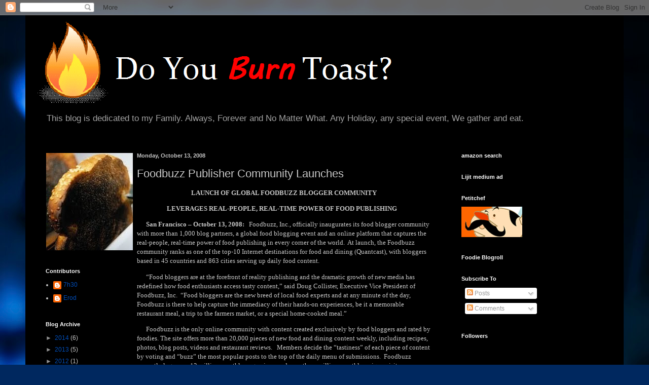

--- FILE ---
content_type: text/html; charset=UTF-8
request_url: https://doyouburntoast.blogspot.com/2008/10/foodbuzz-publisher-community-launches.html
body_size: 18110
content:
<!DOCTYPE html>
<html class='v2' dir='ltr' lang='en'>
<head>
<link href='https://www.blogger.com/static/v1/widgets/335934321-css_bundle_v2.css' rel='stylesheet' type='text/css'/>
<meta content='width=1100' name='viewport'/>
<meta content='text/html; charset=UTF-8' http-equiv='Content-Type'/>
<meta content='blogger' name='generator'/>
<link href='https://doyouburntoast.blogspot.com/favicon.ico' rel='icon' type='image/x-icon'/>
<link href='https://doyouburntoast.blogspot.com/2008/10/foodbuzz-publisher-community-launches.html' rel='canonical'/>
<link rel="alternate" type="application/atom+xml" title="Do You Burn Toast - Atom" href="https://doyouburntoast.blogspot.com/feeds/posts/default" />
<link rel="alternate" type="application/rss+xml" title="Do You Burn Toast - RSS" href="https://doyouburntoast.blogspot.com/feeds/posts/default?alt=rss" />
<link rel="service.post" type="application/atom+xml" title="Do You Burn Toast - Atom" href="https://www.blogger.com/feeds/4953362879368781009/posts/default" />

<link rel="alternate" type="application/atom+xml" title="Do You Burn Toast - Atom" href="https://doyouburntoast.blogspot.com/feeds/3327899601709179101/comments/default" />
<!--Can't find substitution for tag [blog.ieCssRetrofitLinks]-->
<meta content='https://doyouburntoast.blogspot.com/2008/10/foodbuzz-publisher-community-launches.html' property='og:url'/>
<meta content='Foodbuzz Publisher Community Launches' property='og:title'/>
<meta content='LAUNCH OF GLOBAL FOODBUZZ BLOGGER COMMUNITY LEVERAGES REAL-PEOPLE, REAL-TIME POWER OF FOOD PUBLISHING            San Francisco – October 13,...' property='og:description'/>
<title>Do You Burn Toast: Foodbuzz Publisher Community Launches</title>
<style id='page-skin-1' type='text/css'><!--
/*
-----------------------------------------------
Blogger Template Style
Name:     Simple
Designer: Blogger
URL:      www.blogger.com
----------------------------------------------- */
/* Content
----------------------------------------------- */
body {
font: normal normal 12px Arial, Tahoma, Helvetica, FreeSans, sans-serif;
color: #c7c7c7;
background: #00285f url(//themes.googleusercontent.com/image?id=1_mW6KbVXFcpZzS8b7-2XYfFtJrPwcW64H0fPi_y9AWYfrtYoNOqBQmdsvEhuWmveFa1k) no-repeat fixed top center /* Credit: kamisoka (http://www.istockphoto.com/googleimages.php?id=7938563&platform=blogger) */;
padding: 0 40px 40px 40px;
}
html body .region-inner {
min-width: 0;
max-width: 100%;
width: auto;
}
h2 {
font-size: 22px;
}
a:link {
text-decoration:none;
color: #004fbc;
}
a:visited {
text-decoration:none;
color: #004aa3;
}
a:hover {
text-decoration:underline;
color: #004aa3;
}
.body-fauxcolumn-outer .fauxcolumn-inner {
background: transparent none repeat scroll top left;
_background-image: none;
}
.body-fauxcolumn-outer .cap-top {
position: absolute;
z-index: 1;
height: 400px;
width: 100%;
}
.body-fauxcolumn-outer .cap-top .cap-left {
width: 100%;
background: transparent none repeat-x scroll top left;
_background-image: none;
}
.content-outer {
-moz-box-shadow: 0 0 40px rgba(0, 0, 0, .15);
-webkit-box-shadow: 0 0 5px rgba(0, 0, 0, .15);
-goog-ms-box-shadow: 0 0 10px #333333;
box-shadow: 0 0 40px rgba(0, 0, 0, .15);
margin-bottom: 1px;
}
.content-inner {
padding: 10px 10px;
}
.content-inner {
background-color: #000000;
}
/* Header
----------------------------------------------- */
.header-outer {
background: transparent none repeat-x scroll 0 -400px;
_background-image: none;
}
.Header h1 {
font: normal normal 60px Arial, Tahoma, Helvetica, FreeSans, sans-serif;
color: #ffffff;
text-shadow: -1px -1px 1px rgba(0, 0, 0, .2);
}
.Header h1 a {
color: #ffffff;
}
.Header .description {
font-size: 140%;
color: #a3a3a3;
}
.header-inner .Header .titlewrapper {
padding: 22px 30px;
}
.header-inner .Header .descriptionwrapper {
padding: 0 30px;
}
/* Tabs
----------------------------------------------- */
.tabs-inner .section:first-child {
border-top: 1px solid #000000;
}
.tabs-inner .section:first-child ul {
margin-top: -1px;
border-top: 1px solid #000000;
border-left: 0 solid #000000;
border-right: 0 solid #000000;
}
.tabs-inner .widget ul {
background: #000000 none repeat-x scroll 0 -800px;
_background-image: none;
border-bottom: 1px solid #000000;
margin-top: 0;
margin-left: -30px;
margin-right: -30px;
}
.tabs-inner .widget li a {
display: inline-block;
padding: .6em 1em;
font: normal normal 14px Arial, Tahoma, Helvetica, FreeSans, sans-serif;
color: #919191;
border-left: 1px solid #000000;
border-right: 0 solid #000000;
}
.tabs-inner .widget li:first-child a {
border-left: none;
}
.tabs-inner .widget li.selected a, .tabs-inner .widget li a:hover {
color: #ffffff;
background-color: #000000;
text-decoration: none;
}
/* Columns
----------------------------------------------- */
.main-outer {
border-top: 0 solid #000000;
}
.fauxcolumn-left-outer .fauxcolumn-inner {
border-right: 1px solid #000000;
}
.fauxcolumn-right-outer .fauxcolumn-inner {
border-left: 1px solid #000000;
}
/* Headings
----------------------------------------------- */
div.widget > h2,
div.widget h2.title {
margin: 0 0 1em 0;
font: normal bold 11px Arial, Tahoma, Helvetica, FreeSans, sans-serif;
color: #ffffff;
}
/* Widgets
----------------------------------------------- */
.widget .zippy {
color: #919191;
text-shadow: 2px 2px 1px rgba(0, 0, 0, .1);
}
.widget .popular-posts ul {
list-style: none;
}
/* Posts
----------------------------------------------- */
h2.date-header {
font: normal bold 11px Arial, Tahoma, Helvetica, FreeSans, sans-serif;
}
.date-header span {
background-color: transparent;
color: #c7c7c7;
padding: inherit;
letter-spacing: inherit;
margin: inherit;
}
.main-inner {
padding-top: 30px;
padding-bottom: 30px;
}
.main-inner .column-center-inner {
padding: 0 15px;
}
.main-inner .column-center-inner .section {
margin: 0 15px;
}
.post {
margin: 0 0 25px 0;
}
h3.post-title, .comments h4 {
font: normal normal 22px Arial, Tahoma, Helvetica, FreeSans, sans-serif;
margin: .75em 0 0;
}
.post-body {
font-size: 110%;
line-height: 1.4;
position: relative;
}
.post-body img, .post-body .tr-caption-container, .Profile img, .Image img,
.BlogList .item-thumbnail img {
padding: 0;
background: #000000;
border: 1px solid #000000;
-moz-box-shadow: 1px 1px 5px rgba(0, 0, 0, .1);
-webkit-box-shadow: 1px 1px 5px rgba(0, 0, 0, .1);
box-shadow: 1px 1px 5px rgba(0, 0, 0, .1);
}
.post-body img, .post-body .tr-caption-container {
padding: 1px;
}
.post-body .tr-caption-container {
color: #c7c7c7;
}
.post-body .tr-caption-container img {
padding: 0;
background: transparent;
border: none;
-moz-box-shadow: 0 0 0 rgba(0, 0, 0, .1);
-webkit-box-shadow: 0 0 0 rgba(0, 0, 0, .1);
box-shadow: 0 0 0 rgba(0, 0, 0, .1);
}
.post-header {
margin: 0 0 1.5em;
line-height: 1.6;
font-size: 90%;
}
.post-footer {
margin: 20px -2px 0;
padding: 5px 10px;
color: #7d7d7d;
background-color: #000000;
border-bottom: 1px solid #000000;
line-height: 1.6;
font-size: 90%;
}
#comments .comment-author {
padding-top: 1.5em;
border-top: 1px solid #000000;
background-position: 0 1.5em;
}
#comments .comment-author:first-child {
padding-top: 0;
border-top: none;
}
.avatar-image-container {
margin: .2em 0 0;
}
#comments .avatar-image-container img {
border: 1px solid #000000;
}
/* Comments
----------------------------------------------- */
.comments .comments-content .icon.blog-author {
background-repeat: no-repeat;
background-image: url([data-uri]);
}
.comments .comments-content .loadmore a {
border-top: 1px solid #919191;
border-bottom: 1px solid #919191;
}
.comments .comment-thread.inline-thread {
background-color: #000000;
}
.comments .continue {
border-top: 2px solid #919191;
}
/* Accents
---------------------------------------------- */
.section-columns td.columns-cell {
border-left: 1px solid #000000;
}
.blog-pager {
background: transparent none no-repeat scroll top center;
}
.blog-pager-older-link, .home-link,
.blog-pager-newer-link {
background-color: #000000;
padding: 5px;
}
.footer-outer {
border-top: 0 dashed #bbbbbb;
}
/* Mobile
----------------------------------------------- */
body.mobile  {
background-size: auto;
}
.mobile .body-fauxcolumn-outer {
background: transparent none repeat scroll top left;
}
.mobile .body-fauxcolumn-outer .cap-top {
background-size: 100% auto;
}
.mobile .content-outer {
-webkit-box-shadow: 0 0 3px rgba(0, 0, 0, .15);
box-shadow: 0 0 3px rgba(0, 0, 0, .15);
}
.mobile .tabs-inner .widget ul {
margin-left: 0;
margin-right: 0;
}
.mobile .post {
margin: 0;
}
.mobile .main-inner .column-center-inner .section {
margin: 0;
}
.mobile .date-header span {
padding: 0.1em 10px;
margin: 0 -10px;
}
.mobile h3.post-title {
margin: 0;
}
.mobile .blog-pager {
background: transparent none no-repeat scroll top center;
}
.mobile .footer-outer {
border-top: none;
}
.mobile .main-inner, .mobile .footer-inner {
background-color: #000000;
}
.mobile-index-contents {
color: #c7c7c7;
}
.mobile-link-button {
background-color: #004fbc;
}
.mobile-link-button a:link, .mobile-link-button a:visited {
color: #ffffff;
}
.mobile .tabs-inner .section:first-child {
border-top: none;
}
.mobile .tabs-inner .PageList .widget-content {
background-color: #000000;
color: #ffffff;
border-top: 1px solid #000000;
border-bottom: 1px solid #000000;
}
.mobile .tabs-inner .PageList .widget-content .pagelist-arrow {
border-left: 1px solid #000000;
}

--></style>
<style id='template-skin-1' type='text/css'><!--
body {
min-width: 1180px;
}
.content-outer, .content-fauxcolumn-outer, .region-inner {
min-width: 1180px;
max-width: 1180px;
_width: 1180px;
}
.main-inner .columns {
padding-left: 180px;
padding-right: 340px;
}
.main-inner .fauxcolumn-center-outer {
left: 180px;
right: 340px;
/* IE6 does not respect left and right together */
_width: expression(this.parentNode.offsetWidth -
parseInt("180px") -
parseInt("340px") + 'px');
}
.main-inner .fauxcolumn-left-outer {
width: 180px;
}
.main-inner .fauxcolumn-right-outer {
width: 340px;
}
.main-inner .column-left-outer {
width: 180px;
right: 100%;
margin-left: -180px;
}
.main-inner .column-right-outer {
width: 340px;
margin-right: -340px;
}
#layout {
min-width: 0;
}
#layout .content-outer {
min-width: 0;
width: 800px;
}
#layout .region-inner {
min-width: 0;
width: auto;
}
body#layout div.add_widget {
padding: 8px;
}
body#layout div.add_widget a {
margin-left: 32px;
}
--></style>
<style>
    body {background-image:url(\/\/themes.googleusercontent.com\/image?id=1_mW6KbVXFcpZzS8b7-2XYfFtJrPwcW64H0fPi_y9AWYfrtYoNOqBQmdsvEhuWmveFa1k);}
    
@media (max-width: 200px) { body {background-image:url(\/\/themes.googleusercontent.com\/image?id=1_mW6KbVXFcpZzS8b7-2XYfFtJrPwcW64H0fPi_y9AWYfrtYoNOqBQmdsvEhuWmveFa1k&options=w200);}}
@media (max-width: 400px) and (min-width: 201px) { body {background-image:url(\/\/themes.googleusercontent.com\/image?id=1_mW6KbVXFcpZzS8b7-2XYfFtJrPwcW64H0fPi_y9AWYfrtYoNOqBQmdsvEhuWmveFa1k&options=w400);}}
@media (max-width: 800px) and (min-width: 401px) { body {background-image:url(\/\/themes.googleusercontent.com\/image?id=1_mW6KbVXFcpZzS8b7-2XYfFtJrPwcW64H0fPi_y9AWYfrtYoNOqBQmdsvEhuWmveFa1k&options=w800);}}
@media (max-width: 1200px) and (min-width: 801px) { body {background-image:url(\/\/themes.googleusercontent.com\/image?id=1_mW6KbVXFcpZzS8b7-2XYfFtJrPwcW64H0fPi_y9AWYfrtYoNOqBQmdsvEhuWmveFa1k&options=w1200);}}
/* Last tag covers anything over one higher than the previous max-size cap. */
@media (min-width: 1201px) { body {background-image:url(\/\/themes.googleusercontent.com\/image?id=1_mW6KbVXFcpZzS8b7-2XYfFtJrPwcW64H0fPi_y9AWYfrtYoNOqBQmdsvEhuWmveFa1k&options=w1600);}}
  </style>
<link href='https://www.blogger.com/dyn-css/authorization.css?targetBlogID=4953362879368781009&amp;zx=b736d5e2-ea93-4cf4-8705-998ccfd104e6' media='none' onload='if(media!=&#39;all&#39;)media=&#39;all&#39;' rel='stylesheet'/><noscript><link href='https://www.blogger.com/dyn-css/authorization.css?targetBlogID=4953362879368781009&amp;zx=b736d5e2-ea93-4cf4-8705-998ccfd104e6' rel='stylesheet'/></noscript>
<meta name='google-adsense-platform-account' content='ca-host-pub-1556223355139109'/>
<meta name='google-adsense-platform-domain' content='blogspot.com'/>

<!-- data-ad-client=ca-pub-8111972206909320 -->

</head>
<body class='loading variant-dark'>
<div class='navbar section' id='navbar' name='Navbar'><div class='widget Navbar' data-version='1' id='Navbar1'><script type="text/javascript">
    function setAttributeOnload(object, attribute, val) {
      if(window.addEventListener) {
        window.addEventListener('load',
          function(){ object[attribute] = val; }, false);
      } else {
        window.attachEvent('onload', function(){ object[attribute] = val; });
      }
    }
  </script>
<div id="navbar-iframe-container"></div>
<script type="text/javascript" src="https://apis.google.com/js/platform.js"></script>
<script type="text/javascript">
      gapi.load("gapi.iframes:gapi.iframes.style.bubble", function() {
        if (gapi.iframes && gapi.iframes.getContext) {
          gapi.iframes.getContext().openChild({
              url: 'https://www.blogger.com/navbar/4953362879368781009?po\x3d3327899601709179101\x26origin\x3dhttps://doyouburntoast.blogspot.com',
              where: document.getElementById("navbar-iframe-container"),
              id: "navbar-iframe"
          });
        }
      });
    </script><script type="text/javascript">
(function() {
var script = document.createElement('script');
script.type = 'text/javascript';
script.src = '//pagead2.googlesyndication.com/pagead/js/google_top_exp.js';
var head = document.getElementsByTagName('head')[0];
if (head) {
head.appendChild(script);
}})();
</script>
</div></div>
<div class='body-fauxcolumns'>
<div class='fauxcolumn-outer body-fauxcolumn-outer'>
<div class='cap-top'>
<div class='cap-left'></div>
<div class='cap-right'></div>
</div>
<div class='fauxborder-left'>
<div class='fauxborder-right'></div>
<div class='fauxcolumn-inner'>
</div>
</div>
<div class='cap-bottom'>
<div class='cap-left'></div>
<div class='cap-right'></div>
</div>
</div>
</div>
<div class='content'>
<div class='content-fauxcolumns'>
<div class='fauxcolumn-outer content-fauxcolumn-outer'>
<div class='cap-top'>
<div class='cap-left'></div>
<div class='cap-right'></div>
</div>
<div class='fauxborder-left'>
<div class='fauxborder-right'></div>
<div class='fauxcolumn-inner'>
</div>
</div>
<div class='cap-bottom'>
<div class='cap-left'></div>
<div class='cap-right'></div>
</div>
</div>
</div>
<div class='content-outer'>
<div class='content-cap-top cap-top'>
<div class='cap-left'></div>
<div class='cap-right'></div>
</div>
<div class='fauxborder-left content-fauxborder-left'>
<div class='fauxborder-right content-fauxborder-right'></div>
<div class='content-inner'>
<header>
<div class='header-outer'>
<div class='header-cap-top cap-top'>
<div class='cap-left'></div>
<div class='cap-right'></div>
</div>
<div class='fauxborder-left header-fauxborder-left'>
<div class='fauxborder-right header-fauxborder-right'></div>
<div class='region-inner header-inner'>
<div class='header section' id='header' name='Header'><div class='widget Header' data-version='1' id='Header1'>
<div id='header-inner'>
<a href='https://doyouburntoast.blogspot.com/' style='display: block'>
<img alt='Do You Burn Toast' height='174px; ' id='Header1_headerimg' src='https://blogger.googleusercontent.com/img/b/R29vZ2xl/AVvXsEjXwdVtEBdivWo6Qwtt1DsfQdRJtWZtbIFkVehCxo92eFeFwn9sMnJ7ixFYBfyUVqTRagpW-rWwLacCxKxI9hTKfISTn9WlU6WnXjqv6l08PqdbqGCTG4mk3Rd8BheBg3gnb8HoxFdTa23h/s1600/DYBT+Header.png' style='display: block' width='731px; '/>
</a>
<div class='descriptionwrapper'>
<p class='description'><span>This blog is dedicated to my Family. Always, Forever and No Matter What. Any Holiday, any special event, We gather and eat.</span></p>
</div>
</div>
</div></div>
</div>
</div>
<div class='header-cap-bottom cap-bottom'>
<div class='cap-left'></div>
<div class='cap-right'></div>
</div>
</div>
</header>
<div class='tabs-outer'>
<div class='tabs-cap-top cap-top'>
<div class='cap-left'></div>
<div class='cap-right'></div>
</div>
<div class='fauxborder-left tabs-fauxborder-left'>
<div class='fauxborder-right tabs-fauxborder-right'></div>
<div class='region-inner tabs-inner'>
<div class='tabs section' id='crosscol' name='Cross-Column'><div class='widget HTML' data-version='1' id='HTML10'>
<h2 class='title'>Amazon Search Bar</h2>
<div class='widget-content'>
<script type="text/javascript">
amzn_assoc_placement = "adunit0";
amzn_assoc_tracking_id = "doy07-20";
amzn_assoc_ad_mode = "search";
amzn_assoc_ad_type = "smart";
amzn_assoc_marketplace = "amazon";
amzn_assoc_region = "US";
amzn_assoc_textlinks = "";
amzn_assoc_linkid = "d53536e695449bc81d38153ae02030a6";
amzn_assoc_default_category = "Electronics";
amzn_assoc_default_search_phrase = "bluetooth";
amzn_assoc_rows = "1";
</script>
<script src="//z-na.amazon-adsystem.com/widgets/onejs?MarketPlace=US"></script>
</div>
<div class='clear'></div>
</div></div>
<div class='tabs no-items section' id='crosscol-overflow' name='Cross-Column 2'></div>
</div>
</div>
<div class='tabs-cap-bottom cap-bottom'>
<div class='cap-left'></div>
<div class='cap-right'></div>
</div>
</div>
<div class='main-outer'>
<div class='main-cap-top cap-top'>
<div class='cap-left'></div>
<div class='cap-right'></div>
</div>
<div class='fauxborder-left main-fauxborder-left'>
<div class='fauxborder-right main-fauxborder-right'></div>
<div class='region-inner main-inner'>
<div class='columns fauxcolumns'>
<div class='fauxcolumn-outer fauxcolumn-center-outer'>
<div class='cap-top'>
<div class='cap-left'></div>
<div class='cap-right'></div>
</div>
<div class='fauxborder-left'>
<div class='fauxborder-right'></div>
<div class='fauxcolumn-inner'>
</div>
</div>
<div class='cap-bottom'>
<div class='cap-left'></div>
<div class='cap-right'></div>
</div>
</div>
<div class='fauxcolumn-outer fauxcolumn-left-outer'>
<div class='cap-top'>
<div class='cap-left'></div>
<div class='cap-right'></div>
</div>
<div class='fauxborder-left'>
<div class='fauxborder-right'></div>
<div class='fauxcolumn-inner'>
</div>
</div>
<div class='cap-bottom'>
<div class='cap-left'></div>
<div class='cap-right'></div>
</div>
</div>
<div class='fauxcolumn-outer fauxcolumn-right-outer'>
<div class='cap-top'>
<div class='cap-left'></div>
<div class='cap-right'></div>
</div>
<div class='fauxborder-left'>
<div class='fauxborder-right'></div>
<div class='fauxcolumn-inner'>
</div>
</div>
<div class='cap-bottom'>
<div class='cap-left'></div>
<div class='cap-right'></div>
</div>
</div>
<!-- corrects IE6 width calculation -->
<div class='columns-inner'>
<div class='column-center-outer'>
<div class='column-center-inner'>
<div class='main section' id='main' name='Main'><div class='widget Blog' data-version='1' id='Blog1'>
<div class='blog-posts hfeed'>

          <div class="date-outer">
        
<h2 class='date-header'><span>Monday, October 13, 2008</span></h2>

          <div class="date-posts">
        
<div class='post-outer'>
<div class='post hentry uncustomized-post-template' itemprop='blogPost' itemscope='itemscope' itemtype='http://schema.org/BlogPosting'>
<meta content='4953362879368781009' itemprop='blogId'/>
<meta content='3327899601709179101' itemprop='postId'/>
<a name='3327899601709179101'></a>
<h3 class='post-title entry-title' itemprop='name'>
Foodbuzz Publisher Community Launches
</h3>
<div class='post-header'>
<div class='post-header-line-1'></div>
</div>
<div class='post-body entry-content' id='post-body-3327899601709179101' itemprop='description articleBody'>
<span class="Apple-style-span"  style=" ;font-family:'Times New Roman';"><p align="center"><span style="font-family:Times New Roman;font-size:100%;"><b>LAUNCH OF GLOBAL FOODBUZZ BLOGGER COMMUNITY</b></span></p><p align="center"><span style="font-family:Times New Roman;font-size:100%;"><b>LEVERAGES REAL-PEOPLE, REAL-TIME POWER OF FOOD PUBLISHING&#160;&#160;</b></span>&#160;<br /></p><p>&#160;&#160;&#160;&#160;&#160;&#160;<span style="font-family:Times New Roman;font-size:100%;"><b>San Francisco &#8211; October 13, 2008:</b>&#160;&#160; Foodbuzz, Inc., officially inaugurates its food blogger community with more than 1,000 blog partners, a global food blogging event and an online platform that captures the real-people, real-time power of food publishing in every corner of the world.&#160; At launch, the Foodbuzz community ranks as one of the top-10 Internet destinations for food and dining (Quantcast), with bloggers based in 45 countries and 863 cities serving up daily food content.&#160;&#160;</span></p><p>&#160;&#160;&#160;&#160;&#160;&#160;<span style="font-family:Times New Roman;font-size:100%;">&#8220;Food bloggers are at the forefront of reality publishing and the dramatic growth of new media has redefined how food enthusiasts access tasty content,&#8221; said Doug Collister, Executive Vice President of Foodbuzz, Inc.&#160; &#8220;Food bloggers are the new breed of local food experts and at any minute of the day, Foodbuzz is there to help capture the immediacy of their hands-on experiences, be it a memorable restaurant meal, a trip to the farmers market, or a special home-cooked meal.&#8221;&#160;&#160;&#160;&#160;</span></p><p>&#160;&#160;&#160;&#160;&#160;&#160;<span style="font-family:Times New Roman;font-size:100%;">Foodbuzz is the only online community with content created exclusively by food bloggers and rated by foodies. The site offers more than 20,000 pieces of new food and dining content weekly, including recipes, photos, blog posts, videos and restaurant reviews.&#160;&#160; Members decide the &#8220;tastiness&#8221; of each piece of content by voting and &#8220;buzz&#8221; the most popular posts to the top of the daily menu of submissions.&#160; Foodbuzz currently logs over 13 million monthly page views and over three million monthly unique visitors.&#160;&#160; &#160;&#160;</span></p><p>&#160;&#160;&#160;&#160;&#160;&#160;<span style="font-family:Times New Roman;font-size:100%;">&#8220;Our goal is to be the number-one online source of quality food and dining content by promoting the talent, enthusiasm and knowledge of food bloggers around the globe,&#8221; said Ben Dehan, founder and CEO of Foodbuzz, Inc.&#160;&#160;</span></p><p align="center"><span style="font-family:Times New Roman;font-size:100%;">&#160;&#160; &#160; &#160;<span style="font-family:Times New Roman;font-size:100%;">The Foodbuzz blogger community is growing at a rate of 40 percent per month driven by strong growth in existing partner blogs and the addition of over 100 new blogs per month.&#160; &#8220;The Foodbuzz.com Web site is like the stock of a great soup. The Web site provides the base or backbone for bloggers to interact as a community, contribute content, and have that content buzzed by their peers,&#8221; said Mr. Dehan. &#160;</span></span></p><p><span style="font-family:Times New Roman;font-size:100%;"><b>Global Blogging Event</b></span></p><p>&#160;&#160;&#160;&#160;&#160;&#160;<span style="font-family:Times New Roman;font-size:100%;">Demonstrating the talent and scope of the Foodbuzz community,<i>&#160;</i></span><a href="http://foodbuzz.com/24" target="_blank"><span style="font-family:Times New Roman;font-size:100%;color:#0070C0;"><i><u>24 Meals, 24 Hours, 24 Blogs</u></i></span></a><span style="font-family:Times New Roman;font-size:100%;"><i>&#160;</i>offered online food enthusiasts an international, virtual street festival of food and diversity.&#160; The new feature showcased blog posts from 24 Foodbuzz partner bloggers chronicling events occurring around the globe during a 24 hour period and<sup>&#160;</sup>included:</span></p><ul type="DISC"><li><a href="http://www.foodbuzz.com/blogs/us/new_york/new_york/511902-24-24-24-mid-autumn-festival-banquet" target="_blank"><span style="font-family:Times New Roman;font-size:100%;color:#0000FF;"><b><u>Mid-Autumn Festival Banquest</u></b></span></a><span style="font-family:Times New Roman;font-size:100%;"><b>&#160;</b>(New York, NY)</span></li><li><a href="http://www.foodbuzz.com/recipes/511983-24-24-24-the-found-on-foodbuzz-24-item-tasting-menu" target="_blank"><span style="font-family:Times New Roman;font-size:100%;color:#0000FF;"><b><u>The "Found on Foodbuzz" 24-Item Tasting Menu</u></b></span></a><span style="font-family:Times New Roman;font-size:100%;"><b>&#160;</b>(San Francisco, CA)</span></li><li><a href="http://www.foodbuzz.com/blogs/au/australia/sydney/508817-24-24-24-aussie-bbq-bonanza-celebrating-diversity" target="_blank"><span style="font-family:Times New Roman;font-size:100%;color:#0000FF;"><b><u>Aussie BBQ Bonanza &#8211; Celebrating Diversity</u></b></span></a><span style="font-family:Times New Roman;font-size:100%;">&#160;(Sydney, Australia)</span></li><li><a href="http://www.foodbuzz.com/blogs/us/south_carolina/charleston/511958-24-24-24-the-four-corners-of-carolina-bbq-road-trip" target="_blank"><span style="font-family:Times New Roman;font-size:100%;color:#0000FF;"><b><u>The Four Corners of Carolina BBQ Road Trip</u></b></span></a><span style="font-family:Times New Roman;font-size:100%;">&#160;(Charleston, SC)</span></li><li><a href="http://www.foodbuzz.com/blogs/us/colorado/crested_butte/511944-24-24-24-criminal-tastes-an-illegal-supper" target="_blank"><span style="font-family:Times New Roman;font-size:100%;color:#0000FF;"><b><u>Criminal Tastes &#8211; An Illegal Supper</u></b></span></a><span style="font-family:Times New Roman;font-size:100%;"><b>&#160;</b>(Crested Butte, CO)</span></li><li><a href="http://www.foodbuzz.com/blogs/ar/argentina/510021-24-24-24-from-matambre-to-empanadas-an-argentine-dinner" target="_blank"><span style="font-family:Times New Roman;font-size:100%;color:#0000FF;"><b><u>From Matambre to Empanadas: An Argentine Dinner</u></b></span></a><span style="font-family:Times New Roman;font-size:100%;"><b>&#160;</b>(Buenos Aires, Argentina)</span></li><li><a href="http://www.foodbuzz.com/blogs/509388-24-24-24-a-sweet-trompe-l-oeil" target="_blank"><span style="font-family:Times New Roman;font-size:100%;color:#0000FF;"><b><u>A Sweet Trompe l&#8217;oeil</u></b></span></a><span style="font-family:Times New Roman;font-size:100%;"><b>&#160;</b>(Seattle, WA)</span></li></ul>&#160;<br /><p>&#160;&#160;&#160;&#160;&#160;&#160;<a href="http://www.foodbuzz.com/blogs/513423-the-foodbuzz-24-24-24-september-2008" target="_blank"><span style="font-family:Times New Roman;font-size:100%;color:#0000FF;"><u>&#8220;</u><i><u>24 Meals, 24 Hours, 24 Blogs&#8221;</u></i></span></a><span style="font-family:Times New Roman;font-size:100%;"><i>&#160;</i>captures the quality and unique local perspective of our food bloggers and shared it with the world,&#8221; said Ryan Stern, Director of the Foodbuzz Publisher Community.&#160; &#8220;It illustrates exactly what the future of food publishing is all about &#8211; real food, experienced by real people, shared real-time.&#8221;&#160;&#160; &#160;</span></p><p><span style="font-family:Times New Roman;font-size:100%;"><b><u>About Foodbuzz, Inc.&#160;&#160; &#160;&#160;</u></b></span></p><p>&#160;&#160;&#160;&#160;&#160;&#160;<span style="font-family:Times New Roman;font-size:100%;">Based in San Francisco, Foodbuzz, Inc., launched its beta Web site,&#160;<a href="http://foodbuzz.com/" target="_blank">foodbuzz.com</a>, in 2007.&#160; In less than a year, Fooduzz.com and its community of over 1,000 exclusive partner food blogs have grown into an extended online property that reaches more than three million users.&#160;</span>&#160;</p></span>
<div style='clear: both;'></div>
</div>
<div class='post-footer'>
<div class='post-footer-line post-footer-line-1'>
<span class='post-author vcard'>
Posted by
<span class='fn' itemprop='author' itemscope='itemscope' itemtype='http://schema.org/Person'>
<meta content='https://www.blogger.com/profile/06309559320166268072' itemprop='url'/>
<a class='g-profile' href='https://www.blogger.com/profile/06309559320166268072' rel='author' title='author profile'>
<span itemprop='name'>7h30</span>
</a>
</span>
</span>
<span class='post-timestamp'>
at
<meta content='https://doyouburntoast.blogspot.com/2008/10/foodbuzz-publisher-community-launches.html' itemprop='url'/>
<a class='timestamp-link' href='https://doyouburntoast.blogspot.com/2008/10/foodbuzz-publisher-community-launches.html' rel='bookmark' title='permanent link'><abbr class='published' itemprop='datePublished' title='2008-10-13T10:04:00-07:00'>10:04&#8239;AM</abbr></a>
</span>
<span class='post-comment-link'>
</span>
<span class='post-icons'>
<span class='item-action'>
<a href='https://www.blogger.com/email-post/4953362879368781009/3327899601709179101' title='Email Post'>
<img alt='' class='icon-action' height='13' src='https://resources.blogblog.com/img/icon18_email.gif' width='18'/>
</a>
</span>
<span class='item-control blog-admin pid-1289443985'>
<a href='https://www.blogger.com/post-edit.g?blogID=4953362879368781009&postID=3327899601709179101&from=pencil' title='Edit Post'>
<img alt='' class='icon-action' height='18' src='https://resources.blogblog.com/img/icon18_edit_allbkg.gif' width='18'/>
</a>
</span>
</span>
<div class='post-share-buttons goog-inline-block'>
<a class='goog-inline-block share-button sb-email' href='https://www.blogger.com/share-post.g?blogID=4953362879368781009&postID=3327899601709179101&target=email' target='_blank' title='Email This'><span class='share-button-link-text'>Email This</span></a><a class='goog-inline-block share-button sb-blog' href='https://www.blogger.com/share-post.g?blogID=4953362879368781009&postID=3327899601709179101&target=blog' onclick='window.open(this.href, "_blank", "height=270,width=475"); return false;' target='_blank' title='BlogThis!'><span class='share-button-link-text'>BlogThis!</span></a><a class='goog-inline-block share-button sb-twitter' href='https://www.blogger.com/share-post.g?blogID=4953362879368781009&postID=3327899601709179101&target=twitter' target='_blank' title='Share to X'><span class='share-button-link-text'>Share to X</span></a><a class='goog-inline-block share-button sb-facebook' href='https://www.blogger.com/share-post.g?blogID=4953362879368781009&postID=3327899601709179101&target=facebook' onclick='window.open(this.href, "_blank", "height=430,width=640"); return false;' target='_blank' title='Share to Facebook'><span class='share-button-link-text'>Share to Facebook</span></a><a class='goog-inline-block share-button sb-pinterest' href='https://www.blogger.com/share-post.g?blogID=4953362879368781009&postID=3327899601709179101&target=pinterest' target='_blank' title='Share to Pinterest'><span class='share-button-link-text'>Share to Pinterest</span></a>
</div>
</div>
<div class='post-footer-line post-footer-line-2'>
<span class='post-labels'>
</span>
</div>
<div class='post-footer-line post-footer-line-3'>
<span class='post-location'>
</span>
</div>
</div>
</div>
<div class='comments' id='comments'>
<a name='comments'></a>
<h4>No comments:</h4>
<div id='Blog1_comments-block-wrapper'>
<dl class='avatar-comment-indent' id='comments-block'>
</dl>
</div>
<p class='comment-footer'>
<div class='comment-form'>
<a name='comment-form'></a>
<h4 id='comment-post-message'>Post a Comment</h4>
<p>
</p>
<a href='https://www.blogger.com/comment/frame/4953362879368781009?po=3327899601709179101&hl=en&saa=85391&origin=https://doyouburntoast.blogspot.com' id='comment-editor-src'></a>
<iframe allowtransparency='true' class='blogger-iframe-colorize blogger-comment-from-post' frameborder='0' height='410px' id='comment-editor' name='comment-editor' src='' width='100%'></iframe>
<script src='https://www.blogger.com/static/v1/jsbin/2830521187-comment_from_post_iframe.js' type='text/javascript'></script>
<script type='text/javascript'>
      BLOG_CMT_createIframe('https://www.blogger.com/rpc_relay.html');
    </script>
</div>
</p>
</div>
</div>

        </div></div>
      
</div>
<div class='blog-pager' id='blog-pager'>
<span id='blog-pager-newer-link'>
<a class='blog-pager-newer-link' href='https://doyouburntoast.blogspot.com/2008/10/horsey-beef-pickles.html' id='Blog1_blog-pager-newer-link' title='Newer Post'>Newer Post</a>
</span>
<span id='blog-pager-older-link'>
<a class='blog-pager-older-link' href='https://doyouburntoast.blogspot.com/2008/10/white-house-fruit-farm.html' id='Blog1_blog-pager-older-link' title='Older Post'>Older Post</a>
</span>
<a class='home-link' href='https://doyouburntoast.blogspot.com/'>Home</a>
</div>
<div class='clear'></div>
<div class='post-feeds'>
<div class='feed-links'>
Subscribe to:
<a class='feed-link' href='https://doyouburntoast.blogspot.com/feeds/3327899601709179101/comments/default' target='_blank' type='application/atom+xml'>Post Comments (Atom)</a>
</div>
</div>
</div></div>
</div>
</div>
<div class='column-left-outer'>
<div class='column-left-inner'>
<aside>
<div class='sidebar section' id='sidebar-left-1'><div class='widget Image' data-version='1' id='Image1'>
<div class='widget-content'>
<img alt='' height='192' id='Image1_img' src='//1.bp.blogspot.com/_jpZFhtBqZm0/Spk7LWIIhOI/AAAAAAAACjA/6KcHGOiXoZs/S219/burnt+toast.jpg' width='171'/>
<br/>
</div>
<div class='clear'></div>
</div><div class='widget Profile' data-version='1' id='Profile1'>
<h2>Contributors</h2>
<div class='widget-content'>
<ul>
<li><a class='profile-name-link g-profile' href='https://www.blogger.com/profile/06309559320166268072' style='background-image: url(//www.blogger.com/img/logo-16.png);'>7h30</a></li>
<li><a class='profile-name-link g-profile' href='https://www.blogger.com/profile/05201186521498962455' style='background-image: url(//www.blogger.com/img/logo-16.png);'>Erod</a></li>
</ul>
<div class='clear'></div>
</div>
</div><div class='widget BlogArchive' data-version='1' id='BlogArchive1'>
<h2>Blog Archive</h2>
<div class='widget-content'>
<div id='ArchiveList'>
<div id='BlogArchive1_ArchiveList'>
<ul class='hierarchy'>
<li class='archivedate collapsed'>
<a class='toggle' href='javascript:void(0)'>
<span class='zippy'>

        &#9658;&#160;
      
</span>
</a>
<a class='post-count-link' href='https://doyouburntoast.blogspot.com/2014/'>
2014
</a>
<span class='post-count' dir='ltr'>(6)</span>
<ul class='hierarchy'>
<li class='archivedate collapsed'>
<a class='toggle' href='javascript:void(0)'>
<span class='zippy'>

        &#9658;&#160;
      
</span>
</a>
<a class='post-count-link' href='https://doyouburntoast.blogspot.com/2014/04/'>
April
</a>
<span class='post-count' dir='ltr'>(1)</span>
</li>
</ul>
<ul class='hierarchy'>
<li class='archivedate collapsed'>
<a class='toggle' href='javascript:void(0)'>
<span class='zippy'>

        &#9658;&#160;
      
</span>
</a>
<a class='post-count-link' href='https://doyouburntoast.blogspot.com/2014/03/'>
March
</a>
<span class='post-count' dir='ltr'>(2)</span>
</li>
</ul>
<ul class='hierarchy'>
<li class='archivedate collapsed'>
<a class='toggle' href='javascript:void(0)'>
<span class='zippy'>

        &#9658;&#160;
      
</span>
</a>
<a class='post-count-link' href='https://doyouburntoast.blogspot.com/2014/02/'>
February
</a>
<span class='post-count' dir='ltr'>(3)</span>
</li>
</ul>
</li>
</ul>
<ul class='hierarchy'>
<li class='archivedate collapsed'>
<a class='toggle' href='javascript:void(0)'>
<span class='zippy'>

        &#9658;&#160;
      
</span>
</a>
<a class='post-count-link' href='https://doyouburntoast.blogspot.com/2013/'>
2013
</a>
<span class='post-count' dir='ltr'>(5)</span>
<ul class='hierarchy'>
<li class='archivedate collapsed'>
<a class='toggle' href='javascript:void(0)'>
<span class='zippy'>

        &#9658;&#160;
      
</span>
</a>
<a class='post-count-link' href='https://doyouburntoast.blogspot.com/2013/02/'>
February
</a>
<span class='post-count' dir='ltr'>(4)</span>
</li>
</ul>
<ul class='hierarchy'>
<li class='archivedate collapsed'>
<a class='toggle' href='javascript:void(0)'>
<span class='zippy'>

        &#9658;&#160;
      
</span>
</a>
<a class='post-count-link' href='https://doyouburntoast.blogspot.com/2013/01/'>
January
</a>
<span class='post-count' dir='ltr'>(1)</span>
</li>
</ul>
</li>
</ul>
<ul class='hierarchy'>
<li class='archivedate collapsed'>
<a class='toggle' href='javascript:void(0)'>
<span class='zippy'>

        &#9658;&#160;
      
</span>
</a>
<a class='post-count-link' href='https://doyouburntoast.blogspot.com/2012/'>
2012
</a>
<span class='post-count' dir='ltr'>(1)</span>
<ul class='hierarchy'>
<li class='archivedate collapsed'>
<a class='toggle' href='javascript:void(0)'>
<span class='zippy'>

        &#9658;&#160;
      
</span>
</a>
<a class='post-count-link' href='https://doyouburntoast.blogspot.com/2012/12/'>
December
</a>
<span class='post-count' dir='ltr'>(1)</span>
</li>
</ul>
</li>
</ul>
<ul class='hierarchy'>
<li class='archivedate collapsed'>
<a class='toggle' href='javascript:void(0)'>
<span class='zippy'>

        &#9658;&#160;
      
</span>
</a>
<a class='post-count-link' href='https://doyouburntoast.blogspot.com/2011/'>
2011
</a>
<span class='post-count' dir='ltr'>(42)</span>
<ul class='hierarchy'>
<li class='archivedate collapsed'>
<a class='toggle' href='javascript:void(0)'>
<span class='zippy'>

        &#9658;&#160;
      
</span>
</a>
<a class='post-count-link' href='https://doyouburntoast.blogspot.com/2011/10/'>
October
</a>
<span class='post-count' dir='ltr'>(1)</span>
</li>
</ul>
<ul class='hierarchy'>
<li class='archivedate collapsed'>
<a class='toggle' href='javascript:void(0)'>
<span class='zippy'>

        &#9658;&#160;
      
</span>
</a>
<a class='post-count-link' href='https://doyouburntoast.blogspot.com/2011/09/'>
September
</a>
<span class='post-count' dir='ltr'>(4)</span>
</li>
</ul>
<ul class='hierarchy'>
<li class='archivedate collapsed'>
<a class='toggle' href='javascript:void(0)'>
<span class='zippy'>

        &#9658;&#160;
      
</span>
</a>
<a class='post-count-link' href='https://doyouburntoast.blogspot.com/2011/08/'>
August
</a>
<span class='post-count' dir='ltr'>(7)</span>
</li>
</ul>
<ul class='hierarchy'>
<li class='archivedate collapsed'>
<a class='toggle' href='javascript:void(0)'>
<span class='zippy'>

        &#9658;&#160;
      
</span>
</a>
<a class='post-count-link' href='https://doyouburntoast.blogspot.com/2011/07/'>
July
</a>
<span class='post-count' dir='ltr'>(9)</span>
</li>
</ul>
<ul class='hierarchy'>
<li class='archivedate collapsed'>
<a class='toggle' href='javascript:void(0)'>
<span class='zippy'>

        &#9658;&#160;
      
</span>
</a>
<a class='post-count-link' href='https://doyouburntoast.blogspot.com/2011/06/'>
June
</a>
<span class='post-count' dir='ltr'>(4)</span>
</li>
</ul>
<ul class='hierarchy'>
<li class='archivedate collapsed'>
<a class='toggle' href='javascript:void(0)'>
<span class='zippy'>

        &#9658;&#160;
      
</span>
</a>
<a class='post-count-link' href='https://doyouburntoast.blogspot.com/2011/05/'>
May
</a>
<span class='post-count' dir='ltr'>(1)</span>
</li>
</ul>
<ul class='hierarchy'>
<li class='archivedate collapsed'>
<a class='toggle' href='javascript:void(0)'>
<span class='zippy'>

        &#9658;&#160;
      
</span>
</a>
<a class='post-count-link' href='https://doyouburntoast.blogspot.com/2011/04/'>
April
</a>
<span class='post-count' dir='ltr'>(2)</span>
</li>
</ul>
<ul class='hierarchy'>
<li class='archivedate collapsed'>
<a class='toggle' href='javascript:void(0)'>
<span class='zippy'>

        &#9658;&#160;
      
</span>
</a>
<a class='post-count-link' href='https://doyouburntoast.blogspot.com/2011/03/'>
March
</a>
<span class='post-count' dir='ltr'>(1)</span>
</li>
</ul>
<ul class='hierarchy'>
<li class='archivedate collapsed'>
<a class='toggle' href='javascript:void(0)'>
<span class='zippy'>

        &#9658;&#160;
      
</span>
</a>
<a class='post-count-link' href='https://doyouburntoast.blogspot.com/2011/02/'>
February
</a>
<span class='post-count' dir='ltr'>(7)</span>
</li>
</ul>
<ul class='hierarchy'>
<li class='archivedate collapsed'>
<a class='toggle' href='javascript:void(0)'>
<span class='zippy'>

        &#9658;&#160;
      
</span>
</a>
<a class='post-count-link' href='https://doyouburntoast.blogspot.com/2011/01/'>
January
</a>
<span class='post-count' dir='ltr'>(6)</span>
</li>
</ul>
</li>
</ul>
<ul class='hierarchy'>
<li class='archivedate collapsed'>
<a class='toggle' href='javascript:void(0)'>
<span class='zippy'>

        &#9658;&#160;
      
</span>
</a>
<a class='post-count-link' href='https://doyouburntoast.blogspot.com/2010/'>
2010
</a>
<span class='post-count' dir='ltr'>(47)</span>
<ul class='hierarchy'>
<li class='archivedate collapsed'>
<a class='toggle' href='javascript:void(0)'>
<span class='zippy'>

        &#9658;&#160;
      
</span>
</a>
<a class='post-count-link' href='https://doyouburntoast.blogspot.com/2010/12/'>
December
</a>
<span class='post-count' dir='ltr'>(12)</span>
</li>
</ul>
<ul class='hierarchy'>
<li class='archivedate collapsed'>
<a class='toggle' href='javascript:void(0)'>
<span class='zippy'>

        &#9658;&#160;
      
</span>
</a>
<a class='post-count-link' href='https://doyouburntoast.blogspot.com/2010/09/'>
September
</a>
<span class='post-count' dir='ltr'>(8)</span>
</li>
</ul>
<ul class='hierarchy'>
<li class='archivedate collapsed'>
<a class='toggle' href='javascript:void(0)'>
<span class='zippy'>

        &#9658;&#160;
      
</span>
</a>
<a class='post-count-link' href='https://doyouburntoast.blogspot.com/2010/08/'>
August
</a>
<span class='post-count' dir='ltr'>(5)</span>
</li>
</ul>
<ul class='hierarchy'>
<li class='archivedate collapsed'>
<a class='toggle' href='javascript:void(0)'>
<span class='zippy'>

        &#9658;&#160;
      
</span>
</a>
<a class='post-count-link' href='https://doyouburntoast.blogspot.com/2010/07/'>
July
</a>
<span class='post-count' dir='ltr'>(1)</span>
</li>
</ul>
<ul class='hierarchy'>
<li class='archivedate collapsed'>
<a class='toggle' href='javascript:void(0)'>
<span class='zippy'>

        &#9658;&#160;
      
</span>
</a>
<a class='post-count-link' href='https://doyouburntoast.blogspot.com/2010/06/'>
June
</a>
<span class='post-count' dir='ltr'>(4)</span>
</li>
</ul>
<ul class='hierarchy'>
<li class='archivedate collapsed'>
<a class='toggle' href='javascript:void(0)'>
<span class='zippy'>

        &#9658;&#160;
      
</span>
</a>
<a class='post-count-link' href='https://doyouburntoast.blogspot.com/2010/04/'>
April
</a>
<span class='post-count' dir='ltr'>(9)</span>
</li>
</ul>
<ul class='hierarchy'>
<li class='archivedate collapsed'>
<a class='toggle' href='javascript:void(0)'>
<span class='zippy'>

        &#9658;&#160;
      
</span>
</a>
<a class='post-count-link' href='https://doyouburntoast.blogspot.com/2010/02/'>
February
</a>
<span class='post-count' dir='ltr'>(2)</span>
</li>
</ul>
<ul class='hierarchy'>
<li class='archivedate collapsed'>
<a class='toggle' href='javascript:void(0)'>
<span class='zippy'>

        &#9658;&#160;
      
</span>
</a>
<a class='post-count-link' href='https://doyouburntoast.blogspot.com/2010/01/'>
January
</a>
<span class='post-count' dir='ltr'>(6)</span>
</li>
</ul>
</li>
</ul>
<ul class='hierarchy'>
<li class='archivedate collapsed'>
<a class='toggle' href='javascript:void(0)'>
<span class='zippy'>

        &#9658;&#160;
      
</span>
</a>
<a class='post-count-link' href='https://doyouburntoast.blogspot.com/2009/'>
2009
</a>
<span class='post-count' dir='ltr'>(30)</span>
<ul class='hierarchy'>
<li class='archivedate collapsed'>
<a class='toggle' href='javascript:void(0)'>
<span class='zippy'>

        &#9658;&#160;
      
</span>
</a>
<a class='post-count-link' href='https://doyouburntoast.blogspot.com/2009/12/'>
December
</a>
<span class='post-count' dir='ltr'>(12)</span>
</li>
</ul>
<ul class='hierarchy'>
<li class='archivedate collapsed'>
<a class='toggle' href='javascript:void(0)'>
<span class='zippy'>

        &#9658;&#160;
      
</span>
</a>
<a class='post-count-link' href='https://doyouburntoast.blogspot.com/2009/09/'>
September
</a>
<span class='post-count' dir='ltr'>(4)</span>
</li>
</ul>
<ul class='hierarchy'>
<li class='archivedate collapsed'>
<a class='toggle' href='javascript:void(0)'>
<span class='zippy'>

        &#9658;&#160;
      
</span>
</a>
<a class='post-count-link' href='https://doyouburntoast.blogspot.com/2009/08/'>
August
</a>
<span class='post-count' dir='ltr'>(6)</span>
</li>
</ul>
<ul class='hierarchy'>
<li class='archivedate collapsed'>
<a class='toggle' href='javascript:void(0)'>
<span class='zippy'>

        &#9658;&#160;
      
</span>
</a>
<a class='post-count-link' href='https://doyouburntoast.blogspot.com/2009/06/'>
June
</a>
<span class='post-count' dir='ltr'>(2)</span>
</li>
</ul>
<ul class='hierarchy'>
<li class='archivedate collapsed'>
<a class='toggle' href='javascript:void(0)'>
<span class='zippy'>

        &#9658;&#160;
      
</span>
</a>
<a class='post-count-link' href='https://doyouburntoast.blogspot.com/2009/04/'>
April
</a>
<span class='post-count' dir='ltr'>(3)</span>
</li>
</ul>
<ul class='hierarchy'>
<li class='archivedate collapsed'>
<a class='toggle' href='javascript:void(0)'>
<span class='zippy'>

        &#9658;&#160;
      
</span>
</a>
<a class='post-count-link' href='https://doyouburntoast.blogspot.com/2009/01/'>
January
</a>
<span class='post-count' dir='ltr'>(3)</span>
</li>
</ul>
</li>
</ul>
<ul class='hierarchy'>
<li class='archivedate expanded'>
<a class='toggle' href='javascript:void(0)'>
<span class='zippy toggle-open'>

        &#9660;&#160;
      
</span>
</a>
<a class='post-count-link' href='https://doyouburntoast.blogspot.com/2008/'>
2008
</a>
<span class='post-count' dir='ltr'>(34)</span>
<ul class='hierarchy'>
<li class='archivedate collapsed'>
<a class='toggle' href='javascript:void(0)'>
<span class='zippy'>

        &#9658;&#160;
      
</span>
</a>
<a class='post-count-link' href='https://doyouburntoast.blogspot.com/2008/12/'>
December
</a>
<span class='post-count' dir='ltr'>(18)</span>
</li>
</ul>
<ul class='hierarchy'>
<li class='archivedate collapsed'>
<a class='toggle' href='javascript:void(0)'>
<span class='zippy'>

        &#9658;&#160;
      
</span>
</a>
<a class='post-count-link' href='https://doyouburntoast.blogspot.com/2008/11/'>
November
</a>
<span class='post-count' dir='ltr'>(3)</span>
</li>
</ul>
<ul class='hierarchy'>
<li class='archivedate expanded'>
<a class='toggle' href='javascript:void(0)'>
<span class='zippy toggle-open'>

        &#9660;&#160;
      
</span>
</a>
<a class='post-count-link' href='https://doyouburntoast.blogspot.com/2008/10/'>
October
</a>
<span class='post-count' dir='ltr'>(7)</span>
<ul class='posts'>
<li><a href='https://doyouburntoast.blogspot.com/2008/10/foodbuzz-24-24-meals-24-hours-24-blogs.html'>The Foodbuzz 24: 24 Meals, 24 Hours, 24 Blogs</a></li>
<li><a href='https://doyouburntoast.blogspot.com/2008/10/amys-chicken-noodle-soup.html'>Amy&#39;s Chicken Noodle Soup</a></li>
<li><a href='https://doyouburntoast.blogspot.com/2008/10/saturday-night-grilling.html'>Saturday Night Grilling</a></li>
<li><a href='https://doyouburntoast.blogspot.com/2008/10/horsey-beef-pickles.html'>Horsey Beef Pickles</a></li>
<li><a href='https://doyouburntoast.blogspot.com/2008/10/foodbuzz-publisher-community-launches.html'>Foodbuzz Publisher Community Launches</a></li>
<li><a href='https://doyouburntoast.blogspot.com/2008/10/white-house-fruit-farm.html'>White House Fruit Farm</a></li>
<li><a href='https://doyouburntoast.blogspot.com/2008/10/taste-of-valley.html'>Taste of The Valley</a></li>
</ul>
</li>
</ul>
<ul class='hierarchy'>
<li class='archivedate collapsed'>
<a class='toggle' href='javascript:void(0)'>
<span class='zippy'>

        &#9658;&#160;
      
</span>
</a>
<a class='post-count-link' href='https://doyouburntoast.blogspot.com/2008/09/'>
September
</a>
<span class='post-count' dir='ltr'>(1)</span>
</li>
</ul>
<ul class='hierarchy'>
<li class='archivedate collapsed'>
<a class='toggle' href='javascript:void(0)'>
<span class='zippy'>

        &#9658;&#160;
      
</span>
</a>
<a class='post-count-link' href='https://doyouburntoast.blogspot.com/2008/08/'>
August
</a>
<span class='post-count' dir='ltr'>(2)</span>
</li>
</ul>
<ul class='hierarchy'>
<li class='archivedate collapsed'>
<a class='toggle' href='javascript:void(0)'>
<span class='zippy'>

        &#9658;&#160;
      
</span>
</a>
<a class='post-count-link' href='https://doyouburntoast.blogspot.com/2008/07/'>
July
</a>
<span class='post-count' dir='ltr'>(3)</span>
</li>
</ul>
</li>
</ul>
</div>
</div>
<div class='clear'></div>
</div>
</div><div class='widget BlogList' data-version='1' id='BlogList1'>
<h2 class='title'>My Blog List</h2>
<div class='widget-content'>
<div class='blog-list-container' id='BlogList1_container'>
<ul id='BlogList1_blogs'>
<li style='display: block;'>
<div class='blog-icon'>
<img data-lateloadsrc='https://lh3.googleusercontent.com/blogger_img_proxy/AEn0k_ulvInJlirUKzTBs5j4nhNsdGbdwgp5Djpixenau8RsOd4sAfoPk_NmVO8rkgCLk9dkdg__WGmWVBP_KX6_2kyYDL6rvNzMd0E9G3U=s16-w16-h16' height='16' width='16'/>
</div>
<div class='blog-content'>
<div class='blog-title'>
<a href='https://www.thefreshloaf.com/' target='_blank'>
The Fresh Loaf | News & Information for Amateur Bakers and Artisan ...</a>
</div>
<div class='item-content'>
<span class='item-title'>
<a href='https://www.thefreshloaf.com/node/79387/wild-yeast-blog-susans-bagels' target='_blank'>
Wild Yeast Blog - Susan&#8217;s Bagels
</a>
</span>
<div class='item-time'>
6 hours ago
</div>
</div>
</div>
<div style='clear: both;'></div>
</li>
<li style='display: block;'>
<div class='blog-icon'>
<img data-lateloadsrc='https://lh3.googleusercontent.com/blogger_img_proxy/AEn0k_vg3Pc2oA90MRAaT_5kaYTAiLBMV8YtcH1JkkToZ_7ykA-iO82JRygwrZEsS3KYtLo27J2gTPvsNq8uZwZ-Dr6JxRmgIIAzQ1Bv470=s16-w16-h16' height='16' width='16'/>
</div>
<div class='blog-content'>
<div class='blog-title'>
<a href='https://www.closetcooking.com/' target='_blank'>
Closet Cooking</a>
</div>
<div class='item-content'>
<span class='item-title'>
<a href='https://www.closetcooking.com/pizza-soup/' target='_blank'>
Pizza Soup
</a>
</span>
<div class='item-time'>
1 day ago
</div>
</div>
</div>
<div style='clear: both;'></div>
</li>
<li style='display: block;'>
<div class='blog-icon'>
<img data-lateloadsrc='https://lh3.googleusercontent.com/blogger_img_proxy/AEn0k_taa6JK_x9K1nVIZeTlLg7sQh1U0jH7k2j8L4idjeQESIHtXIvhOUqtJF_8toiukpSsiIVEkxIIiaGnnEBcG1B2G81aikL2MZ8=s16-w16-h16' height='16' width='16'/>
</div>
<div class='blog-content'>
<div class='blog-title'>
<a href='https://www.aglugofoil.com/' target='_blank'>
What Do I Want To Cook Today?</a>
</div>
<div class='item-content'>
<span class='item-title'>
<a href='https://www.aglugofoil.com/2026/01/sizzle-steak-recipe.html' target='_blank'>
Sizzle Steak Recipe
</a>
</span>
<div class='item-time'>
2 days ago
</div>
</div>
</div>
<div style='clear: both;'></div>
</li>
<li style='display: block;'>
<div class='blog-icon'>
<img data-lateloadsrc='https://lh3.googleusercontent.com/blogger_img_proxy/AEn0k_t2tTo24_7vEPLUpxFDrf89wATgxvDgpmMHVa7UahBFDhDehF-PyvlT6Zp7pqjJoDr0VzN02D71HGtR2vDPPLJvZ-upGDv-cm90TyQ7CKLfQ0A=s16-w16-h16' height='16' width='16'/>
</div>
<div class='blog-content'>
<div class='blog-title'>
<a href='http://latavolamarche.blogspot.com/' target='_blank'>
La Tavola Marche</a>
</div>
<div class='item-content'>
<span class='item-title'>
<a href='http://latavolamarche.blogspot.com/2026/01/featured-in-national-geographic.html' target='_blank'>
Featured in National Geographic Traveller | Culinary Collection 2026
</a>
</span>
<div class='item-time'>
1 week ago
</div>
</div>
</div>
<div style='clear: both;'></div>
</li>
<li style='display: block;'>
<div class='blog-icon'>
<img data-lateloadsrc='https://lh3.googleusercontent.com/blogger_img_proxy/AEn0k_vBkEmJweqcQfv8RCEnoIZuNbwZJ2RQOBsDkIBBKQJdecgbKFPeBCZ94NaInrscOJ6vvVPR8ZhM4nRIPG-0dzf3kGchoobZjuytbY93rw=s16-w16-h16' height='16' width='16'/>
</div>
<div class='blog-content'>
<div class='blog-title'>
<a href='http://cajunchefryan.rymocs.com/blog2' target='_blank'>
Cajun Chef Ryan &#8212; Feeling and sharing the joy of cooking at home ...</a>
</div>
<div class='item-content'>
<span class='item-title'>
<a href='http://cajunchefryan.rymocs.com/blog2/recipes/31-years-a-wedding-cake-revisited/?utm_source=rss&utm_medium=rss&utm_campaign=31-years-a-wedding-cake-revisited' target='_blank'>
31 Years a Wedding Cake Revisited
</a>
</span>
<div class='item-time'>
3 months ago
</div>
</div>
</div>
<div style='clear: both;'></div>
</li>
<li style='display: block;'>
<div class='blog-icon'>
<img data-lateloadsrc='https://lh3.googleusercontent.com/blogger_img_proxy/AEn0k_uKXfcXWRM4cY7spl7vUSxpjrWpSZiBCn5JplfD5fFWoOVOq753kobWK6v1Y4pVQnSxfV4WvzGTj51-OiwhJP6ksCRAkzzIsu9VXghl1F6QA3hkw8icpg=s16-w16-h16' height='16' width='16'/>
</div>
<div class='blog-content'>
<div class='blog-title'>
<a href='http://whatstoeatbaltimore.blogspot.com/' target='_blank'>
What's to Eat Baltimore?</a>
</div>
<div class='item-content'>
<span class='item-title'>
<a href='http://whatstoeatbaltimore.blogspot.com/2025/08/driver-ojol-tewas-ditabrak-barakuda.html' target='_blank'>
Driver Ojol Tewas Ditabrak Barakuda Brimob Saat Demo DPR, Ini Fakta dan 
Kronologinya
</a>
</span>
<div class='item-time'>
4 months ago
</div>
</div>
</div>
<div style='clear: both;'></div>
</li>
<li style='display: block;'>
<div class='blog-icon'>
<img data-lateloadsrc='https://lh3.googleusercontent.com/blogger_img_proxy/AEn0k_vrypdpEOg3Vb0_dAKdwPcw9gridGqEq8EBFNJRRoxczIRmPJSSCgM9y-Ssb36Y9uhwIpgOv68TJrdC-xKy0M__MF1FPEWFC_Ew=s16-w16-h16' height='16' width='16'/>
</div>
<div class='blog-content'>
<div class='blog-title'>
<a href='https://www.comestiblog.com/' target='_blank'>
COMESTIBLOG</a>
</div>
<div class='item-content'>
<span class='item-title'>
<a href='https://www.comestiblog.com/2022/03/ukrainian-east-village-restaurant.html' target='_blank'>
Ukrainian East Village Restaurant
</a>
</span>
<div class='item-time'>
3 years ago
</div>
</div>
</div>
<div style='clear: both;'></div>
</li>
<li style='display: block;'>
<div class='blog-icon'>
<img data-lateloadsrc='https://lh3.googleusercontent.com/blogger_img_proxy/AEn0k_sSGRUDwTUrAIDGR8iE-S18phpceOw1K0sYtJZZFJtNw1oRA_5evMLFvuxSzkY1dZqQkufbRSmB0v66Z6b4sH7jFO-aDv61Rv-jjI-ei21a9qE=s16-w16-h16' height='16' width='16'/>
</div>
<div class='blog-content'>
<div class='blog-title'>
<a href='http://cookingwithamy.blogspot.com/' target='_blank'>
Cooking with Amy: A Food Blog</a>
</div>
<div class='item-content'>
<span class='item-title'>
<a href='http://cookingwithamy.blogspot.com/2022/02/how-to-use-bean-and-legume-pasta.html' target='_blank'>
How to Use Bean and Legume Pasta
</a>
</span>
<div class='item-time'>
3 years ago
</div>
</div>
</div>
<div style='clear: both;'></div>
</li>
<li style='display: block;'>
<div class='blog-icon'>
<img data-lateloadsrc='https://lh3.googleusercontent.com/blogger_img_proxy/AEn0k_v65swQzT4jgs1MnUIcBUlRAreEuh9wRdtJaVQ5MJkUIxPbu1YMaSGpegN4ECN3AzGvJLgRLx7I55d5j8p_M-F0yvOmWm3K0Q=s16-w16-h16' height='16' width='16'/>
</div>
<div class='blog-content'>
<div class='blog-title'>
<a href='https://startcooking.com' target='_blank'>
Start Cooking video</a>
</div>
<div class='item-content'>
<span class='item-title'>
<a href='https://startcooking.com/video/grilled-chicken-indoors' target='_blank'>
Grilled Chicken &#8211; Indoors!
</a>
</span>
<div class='item-time'>
6 years ago
</div>
</div>
</div>
<div style='clear: both;'></div>
</li>
<li style='display: block;'>
<div class='blog-icon'>
<img data-lateloadsrc='https://lh3.googleusercontent.com/blogger_img_proxy/AEn0k_ujRbDDBuvD-47F2p9L9MluXf1tyakR-GkZz29Uhy32A-_WCdIrkm9zkYF9fIr4LeFYEuOJ9V075aEozSssjxKToARsgGz-m_0ABvEdp8GIcQHNZc2T=s16-w16-h16' height='16' width='16'/>
</div>
<div class='blog-content'>
<div class='blog-title'>
<a href='http://alittlebitofchristo.blogspot.com/' target='_blank'>
ChezWhat?</a>
</div>
<div class='item-content'>
<span class='item-title'>
<a href='http://alittlebitofchristo.blogspot.com/2015/01/chilly-chile-chili-when-its-chilly-get.html' target='_blank'>
Chilly, Chile, Chili - When its chilly get some chile and make some chili! 
- Here's a Recipe.
</a>
</span>
<div class='item-time'>
11 years ago
</div>
</div>
</div>
<div style='clear: both;'></div>
</li>
<li style='display: block;'>
<div class='blog-icon'>
<img data-lateloadsrc='https://lh3.googleusercontent.com/blogger_img_proxy/AEn0k_tG5Uhje8IbSDav_ho-K1GZhhg043lcyIP60Vj-8mE1vGgjHsjFajUfqAkPE0ZZrcZJrMU3cYQGSQM9FX5gDkguzh8MMvAvOsk_XPpZD5YCKk0vg99YipI3Z4pP4bY_byZd=s16-w16-h16' height='16' width='16'/>
</div>
<div class='blog-content'>
<div class='blog-title'>
<a href='http://cinnamonspiceandeverythingnice.blogspot.com/feeds/posts/default' target='_blank'>
Cinnamon Spice & Everything Nice</a>
</div>
<div class='item-content'>
<span class='item-title'>
<!--Can't find substitution for tag [item.itemTitle]-->
</span>
<div class='item-time'>
<!--Can't find substitution for tag [item.timePeriodSinceLastUpdate]-->
</div>
</div>
</div>
<div style='clear: both;'></div>
</li>
<li style='display: block;'>
<div class='blog-icon'>
<img data-lateloadsrc='https://lh3.googleusercontent.com/blogger_img_proxy/AEn0k_vkqKB8E0Dl-KR4kVNEw-d5RkIglrd6N0L19zyPnYKobedCK_MvU77X2Qdty37V4jtdAHrRUiRgajSrXOlwd6KRC6_yE0INxqI5=s16-w16-h16' height='16' width='16'/>
</div>
<div class='blog-content'>
<div class='blog-title'>
<a href='http://www.foodnetwork.com/food/show_ea/text/0,1976,FOOD_9956_50120,00.html' target='_blank'>
TV : Good Eats : Good Eats with Alton Brown : Food Network</a>
</div>
<div class='item-content'>
<span class='item-title'>
<!--Can't find substitution for tag [item.itemTitle]-->
</span>
<div class='item-time'>
<!--Can't find substitution for tag [item.timePeriodSinceLastUpdate]-->
</div>
</div>
</div>
<div style='clear: both;'></div>
</li>
<li style='display: block;'>
<div class='blog-icon'>
<img data-lateloadsrc='https://lh3.googleusercontent.com/blogger_img_proxy/AEn0k_tW8CMgtpGcFHRtrgCTPfoNb3OeGZWzI9nLHM7LH-CM-E_ZhnzD5CmazcdOKluIfriuQh1XcLIZ1o4-n6J_DSs18aw=s16-w16-h16' height='16' width='16'/>
</div>
<div class='blog-content'>
<div class='blog-title'>
<a href='http://zestycook.com/feed/' target='_blank'>
ZestyCook</a>
</div>
<div class='item-content'>
<span class='item-title'>
<!--Can't find substitution for tag [item.itemTitle]-->
</span>
<div class='item-time'>
<!--Can't find substitution for tag [item.timePeriodSinceLastUpdate]-->
</div>
</div>
</div>
<div style='clear: both;'></div>
</li>
<li style='display: block;'>
<div class='blog-icon'>
<img data-lateloadsrc='https://lh3.googleusercontent.com/blogger_img_proxy/AEn0k_u_fxFzuq-aEzmR8m1K_jrce5Vd6MCTr48Yc9R_fu1_l5Z-aKi2iUPqKbKGSDzshD-fjV3WL-9JHUyoA__Qvf4vzW_Lp7oGMlRMYk-bUz-zR_h2=s16-w16-h16' height='16' width='16'/>
</div>
<div class='blog-content'>
<div class='blog-title'>
<a href='http://jerseygirlcooks.blogspot.com/feeds/posts/default' target='_blank'>
Jersey Girl Cooks</a>
</div>
<div class='item-content'>
<span class='item-title'>
<!--Can't find substitution for tag [item.itemTitle]-->
</span>
<div class='item-time'>
<!--Can't find substitution for tag [item.timePeriodSinceLastUpdate]-->
</div>
</div>
</div>
<div style='clear: both;'></div>
</li>
</ul>
<div class='clear'></div>
</div>
</div>
</div><div class='widget HTML' data-version='1' id='HTML1'>
<div class='widget-content'>
<script type="text/javascript" src="//ads.foodbuzz.com/www/delivery/spcjs.php?id=1017"></script>

<script type='text/javascript'><!--// <![CDATA[
    OA_show(1093);
// ]]> --></script><noscript><a target='_blank' href='http://ads.foodbuzz.com/www/delivery/ck.php?n=109679988426'><img border="0" alt="" src="https://lh3.googleusercontent.com/blogger_img_proxy/AEn0k_tS_bhUu-NxkB7RLnOYGT4TnDIRhby51D1bwsBp-JAFfOtNgaqKqFGIsr4k-XHmJWB59p8DV7OcOeqXKKk_wvEOizxupUytiLWiPZ6uVgSaOoRnMmoFWYwMrL32fhIHAng4mq3aSwmgMnCz=s0-d"></a></noscript>
</div>
<div class='clear'></div>
</div><div class='widget Stats' data-version='1' id='Stats1'>
<h2>Pageviews past week</h2>
<div class='widget-content'>
<div id='Stats1_content' style='display: none;'>
<script src='https://www.gstatic.com/charts/loader.js' type='text/javascript'></script>
<span id='Stats1_sparklinespan' style='display:inline-block; width:75px; height:30px'></span>
<span class='counter-wrapper text-counter-wrapper' id='Stats1_totalCount'>
</span>
<div class='clear'></div>
</div>
</div>
</div></div>
</aside>
</div>
</div>
<div class='column-right-outer'>
<div class='column-right-inner'>
<aside>
<div class='sidebar section' id='sidebar-right-1'><div class='widget HTML' data-version='1' id='HTML11'>
<h2 class='title'>amazon search</h2>
<div class='widget-content'>
<script type="text/javascript">
amzn_assoc_placement = "adunit0";
amzn_assoc_tracking_id = "doy07-20";
amzn_assoc_ad_mode = "manual";
amzn_assoc_ad_type = "smart";
amzn_assoc_marketplace = "amazon";
amzn_assoc_region = "US";
amzn_assoc_textlinks = "B00W3TAMG8,B00MTB017K,B013QJ0W8Q,B00QSA84A4,B00T40UK20,B00Z0ME68A,B00OK247LC,B017600OEI,B00HAFBX54,B00GLG2D4I,B00W3TAMG8,B00MTB017K,B013QJ0W8Q,B00QSA84A4";
amzn_assoc_linkid = "26f761a7ebf640bb6759fd066e9b226d";
amzn_assoc_asins = "B00W3TAMG8,B00MTB017K,B013QJ0W8Q,B00QSA84A4";
amzn_assoc_size = "130x1000";
</script>
<script src="//z-na.amazon-adsystem.com/widgets/onejs?MarketPlace=US"></script>
</div>
<div class='clear'></div>
</div><div class='widget HTML' data-version='1' id='HTML9'>
<h2 class='title'>Lijit medium ad</h2>
<div class='widget-content'>
<script type="text/javascript" src="//ap.lijit.com/www/delivery/fpi.js#?z=183525&amp;u=theo2612&amp;width=300&amp;height=250"></script>
</div>
<div class='clear'></div>
</div><div class='widget HTML' data-version='1' id='HTML4'>
<h2 class='title'>Petitchef</h2>
<div class='widget-content'>
<!-- TAG Petitchef -->
<a href="http://en.petitchef.com/" target="_blank" title="All recipes are on Petitchef"><img border="0" alt="All recipes are on Petitchef" src="https://lh3.googleusercontent.com/blogger_img_proxy/AEn0k_tln1A2jNZOWT3k-zy030x-jUY2SaplMEdg5T5TdQjOp8EXAoKEoi2FK0zs6Z4L10PGzy6tHVN-u-o5FaAvTe1kw7bKSyZZBcqFr7HgVcbV=s0-d" title="All recipes are on Petitchef"></a>
<!-- TAG Petitchef -->
</div>
<div class='clear'></div>
</div><div class='widget HTML' data-version='1' id='HTML3'>
<h2 class='title'>Foodie Blogroll</h2>
<div class='widget-content'>
<script src="//widget.foodieblogroll.com?BlogID=10287" type="text/javascript"></script>
</div>
<div class='clear'></div>
</div><div class='widget Subscribe' data-version='1' id='Subscribe1'>
<div style='white-space:nowrap'>
<h2 class='title'>Subscribe To</h2>
<div class='widget-content'>
<div class='subscribe-wrapper subscribe-type-POST'>
<div class='subscribe expanded subscribe-type-POST' id='SW_READER_LIST_Subscribe1POST' style='display:none;'>
<div class='top'>
<span class='inner' onclick='return(_SW_toggleReaderList(event, "Subscribe1POST"));'>
<img class='subscribe-dropdown-arrow' src='https://resources.blogblog.com/img/widgets/arrow_dropdown.gif'/>
<img align='absmiddle' alt='' border='0' class='feed-icon' src='https://resources.blogblog.com/img/icon_feed12.png'/>
Posts
</span>
<div class='feed-reader-links'>
<a class='feed-reader-link' href='https://www.netvibes.com/subscribe.php?url=https%3A%2F%2Fdoyouburntoast.blogspot.com%2Ffeeds%2Fposts%2Fdefault' target='_blank'>
<img src='https://resources.blogblog.com/img/widgets/subscribe-netvibes.png'/>
</a>
<a class='feed-reader-link' href='https://add.my.yahoo.com/content?url=https%3A%2F%2Fdoyouburntoast.blogspot.com%2Ffeeds%2Fposts%2Fdefault' target='_blank'>
<img src='https://resources.blogblog.com/img/widgets/subscribe-yahoo.png'/>
</a>
<a class='feed-reader-link' href='https://doyouburntoast.blogspot.com/feeds/posts/default' target='_blank'>
<img align='absmiddle' class='feed-icon' src='https://resources.blogblog.com/img/icon_feed12.png'/>
                  Atom
                </a>
</div>
</div>
<div class='bottom'></div>
</div>
<div class='subscribe' id='SW_READER_LIST_CLOSED_Subscribe1POST' onclick='return(_SW_toggleReaderList(event, "Subscribe1POST"));'>
<div class='top'>
<span class='inner'>
<img class='subscribe-dropdown-arrow' src='https://resources.blogblog.com/img/widgets/arrow_dropdown.gif'/>
<span onclick='return(_SW_toggleReaderList(event, "Subscribe1POST"));'>
<img align='absmiddle' alt='' border='0' class='feed-icon' src='https://resources.blogblog.com/img/icon_feed12.png'/>
Posts
</span>
</span>
</div>
<div class='bottom'></div>
</div>
</div>
<div class='subscribe-wrapper subscribe-type-PER_POST'>
<div class='subscribe expanded subscribe-type-PER_POST' id='SW_READER_LIST_Subscribe1PER_POST' style='display:none;'>
<div class='top'>
<span class='inner' onclick='return(_SW_toggleReaderList(event, "Subscribe1PER_POST"));'>
<img class='subscribe-dropdown-arrow' src='https://resources.blogblog.com/img/widgets/arrow_dropdown.gif'/>
<img align='absmiddle' alt='' border='0' class='feed-icon' src='https://resources.blogblog.com/img/icon_feed12.png'/>
Comments
</span>
<div class='feed-reader-links'>
<a class='feed-reader-link' href='https://www.netvibes.com/subscribe.php?url=https%3A%2F%2Fdoyouburntoast.blogspot.com%2Ffeeds%2F3327899601709179101%2Fcomments%2Fdefault' target='_blank'>
<img src='https://resources.blogblog.com/img/widgets/subscribe-netvibes.png'/>
</a>
<a class='feed-reader-link' href='https://add.my.yahoo.com/content?url=https%3A%2F%2Fdoyouburntoast.blogspot.com%2Ffeeds%2F3327899601709179101%2Fcomments%2Fdefault' target='_blank'>
<img src='https://resources.blogblog.com/img/widgets/subscribe-yahoo.png'/>
</a>
<a class='feed-reader-link' href='https://doyouburntoast.blogspot.com/feeds/3327899601709179101/comments/default' target='_blank'>
<img align='absmiddle' class='feed-icon' src='https://resources.blogblog.com/img/icon_feed12.png'/>
                  Atom
                </a>
</div>
</div>
<div class='bottom'></div>
</div>
<div class='subscribe' id='SW_READER_LIST_CLOSED_Subscribe1PER_POST' onclick='return(_SW_toggleReaderList(event, "Subscribe1PER_POST"));'>
<div class='top'>
<span class='inner'>
<img class='subscribe-dropdown-arrow' src='https://resources.blogblog.com/img/widgets/arrow_dropdown.gif'/>
<span onclick='return(_SW_toggleReaderList(event, "Subscribe1PER_POST"));'>
<img align='absmiddle' alt='' border='0' class='feed-icon' src='https://resources.blogblog.com/img/icon_feed12.png'/>
Comments
</span>
</span>
</div>
<div class='bottom'></div>
</div>
</div>
<div style='clear:both'></div>
</div>
</div>
<div class='clear'></div>
</div><div class='widget Followers' data-version='1' id='Followers1'>
<h2 class='title'>Followers</h2>
<div class='widget-content'>
<div id='Followers1-wrapper'>
<div style='margin-right:2px;'>
<div><script type="text/javascript" src="https://apis.google.com/js/platform.js"></script>
<div id="followers-iframe-container"></div>
<script type="text/javascript">
    window.followersIframe = null;
    function followersIframeOpen(url) {
      gapi.load("gapi.iframes", function() {
        if (gapi.iframes && gapi.iframes.getContext) {
          window.followersIframe = gapi.iframes.getContext().openChild({
            url: url,
            where: document.getElementById("followers-iframe-container"),
            messageHandlersFilter: gapi.iframes.CROSS_ORIGIN_IFRAMES_FILTER,
            messageHandlers: {
              '_ready': function(obj) {
                window.followersIframe.getIframeEl().height = obj.height;
              },
              'reset': function() {
                window.followersIframe.close();
                followersIframeOpen("https://www.blogger.com/followers/frame/4953362879368781009?colors\x3dCgt0cmFuc3BhcmVudBILdHJhbnNwYXJlbnQaByNjN2M3YzciByMwMDRmYmMqByMwMDAwMDAyByNmZmZmZmY6ByNjN2M3YzdCByMwMDRmYmNKByM5MTkxOTFSByMwMDRmYmNaC3RyYW5zcGFyZW50\x26pageSize\x3d21\x26hl\x3den\x26origin\x3dhttps://doyouburntoast.blogspot.com");
              },
              'open': function(url) {
                window.followersIframe.close();
                followersIframeOpen(url);
              }
            }
          });
        }
      });
    }
    followersIframeOpen("https://www.blogger.com/followers/frame/4953362879368781009?colors\x3dCgt0cmFuc3BhcmVudBILdHJhbnNwYXJlbnQaByNjN2M3YzciByMwMDRmYmMqByMwMDAwMDAyByNmZmZmZmY6ByNjN2M3YzdCByMwMDRmYmNKByM5MTkxOTFSByMwMDRmYmNaC3RyYW5zcGFyZW50\x26pageSize\x3d21\x26hl\x3den\x26origin\x3dhttps://doyouburntoast.blogspot.com");
  </script></div>
</div>
</div>
<div class='clear'></div>
</div>
</div><div class='widget HTML' data-version='1' id='HTML5'>
<div class='widget-content'>
<script type="text/javascript" src="//www.foodbuzz.com/javascripts/tracking.js"></script>
</div>
<div class='clear'></div>
</div><div class='widget HTML' data-version='1' id='HTML8'>
<div class='widget-content'>
<div id="fb-root"></div><script src="//connect.facebook.net/en_US/all.js#xfbml=1"></script><fb:like-box href="https://www.facebook.com/pages/Do-You-Burn-Toast/131919240229248" width="292" show_faces="true" border_color="" stream="true" header="true"></fb:like-box>
</div>
<div class='clear'></div>
</div><div class='widget HTML' data-version='1' id='HTML2'>
<h2 class='title'>Visit Foodbuzz.com</h2>
<div class='widget-content'>
<div style="padding:5px;"><a id="logo" href="http://www.foodbuzz.com/foodies/us/ohio/youngstown/profile/do+you+burn+toast" target="foodbuzz"><img alt="Foodbuzz" style="border: none;" src="https://lh3.googleusercontent.com/blogger_img_proxy/AEn0k_vy0MEc52WpthYXzr3RNfYF3ZlrJTLup1dK7WCZ59OGGT01U5uiSoek_Mp1XfotnpPt-efhVVnI3h8sJCebrwHhPcc_NPXk5QeWBWLhHpOKRQ-Ny6rWqlw8SFK84TDETrvDlyd6wg=s0-d" title="Foodbuzz"></a><img alt="Foodbuzz" style="border: none;" src="https://lh3.googleusercontent.com/blogger_img_proxy/AEn0k_ulPdHDdr1TxjH3Bt-Ja6XsmN9tcGTQo8jhqXBAbgEiJwPgGIgEzrZIf0Pvu_tI3gOCSRSzwHFdu4UDr3XsLM3p-RwfTZ7g8RNWYZipBPMpXvfmxwSs1A51IbBRA000Zg=s0-d" title="Foodbuzz"></div>
<div style="padding:5px;">
</div>
</div>
<div class='clear'></div>
</div></div>
</aside>
</div>
</div>
</div>
<div style='clear: both'></div>
<!-- columns -->
</div>
<!-- main -->
</div>
</div>
<div class='main-cap-bottom cap-bottom'>
<div class='cap-left'></div>
<div class='cap-right'></div>
</div>
</div>
<footer>
<div class='footer-outer'>
<div class='footer-cap-top cap-top'>
<div class='cap-left'></div>
<div class='cap-right'></div>
</div>
<div class='fauxborder-left footer-fauxborder-left'>
<div class='fauxborder-right footer-fauxborder-right'></div>
<div class='region-inner footer-inner'>
<div class='foot no-items section' id='footer-1'></div>
<table border='0' cellpadding='0' cellspacing='0' class='section-columns columns-2'>
<tbody>
<tr>
<td class='first columns-cell'>
<div class='foot section' id='footer-2-1'><div class='widget HTML' data-version='1' id='HTML7'>
<h2 class='title'>Lijit Analytics</h2>
<div class='widget-content'>
<script type="text/javascript" src="//www.lijit.com/blog_wijits?json=0&amp;id=trakr&amp;uri=http://www.lijit.com/users/theo2612&amp;js=1"></script>
</div>
<div class='clear'></div>
</div></div>
</td>
<td class='columns-cell'>
<div class='foot section' id='footer-2-2'><div class='widget HTML' data-version='1' id='HTML6'>
<div class='widget-content'>
<script>
  (function(i,s,o,g,r,a,m){i['GoogleAnalyticsObject']=r;i[r]=i[r]||function(){
  (i[r].q=i[r].q||[]).push(arguments)},i[r].l=1*new Date();a=s.createElement(o),
  m=s.getElementsByTagName(o)[0];a.async=1;a.src=g;m.parentNode.insertBefore(a,m)
  })(window,document,'script','//www.google-analytics.com/analytics.js','ga');

  ga('create', 'UA-47686711-1', 'doyouburntoast.blogspot.com');
  ga('send', 'pageview');

</script>
</div>
<div class='clear'></div>
</div></div>
</td>
</tr>
</tbody>
</table>
<!-- outside of the include in order to lock Attribution widget -->
<div class='foot section' id='footer-3' name='Footer'><div class='widget Attribution' data-version='1' id='Attribution1'>
<div class='widget-content' style='text-align: center;'>
Simple theme. Theme images by <a href='http://www.istockphoto.com/googleimages.php?id=7938563&platform=blogger&langregion=en' target='_blank'>kamisoka</a>. Powered by <a href='https://www.blogger.com' target='_blank'>Blogger</a>.
</div>
<div class='clear'></div>
</div></div>
</div>
</div>
<div class='footer-cap-bottom cap-bottom'>
<div class='cap-left'></div>
<div class='cap-right'></div>
</div>
</div>
</footer>
<!-- content -->
</div>
</div>
<div class='content-cap-bottom cap-bottom'>
<div class='cap-left'></div>
<div class='cap-right'></div>
</div>
</div>
</div>
<script type='text/javascript'>
    window.setTimeout(function() {
        document.body.className = document.body.className.replace('loading', '');
      }, 10);
  </script>

<script type="text/javascript" src="https://www.blogger.com/static/v1/widgets/2028843038-widgets.js"></script>
<script type='text/javascript'>
window['__wavt'] = 'AOuZoY5r7zfjVB7yFbpoyJkfa4OSFoWsqg:1768952836015';_WidgetManager._Init('//www.blogger.com/rearrange?blogID\x3d4953362879368781009','//doyouburntoast.blogspot.com/2008/10/foodbuzz-publisher-community-launches.html','4953362879368781009');
_WidgetManager._SetDataContext([{'name': 'blog', 'data': {'blogId': '4953362879368781009', 'title': 'Do You Burn Toast', 'url': 'https://doyouburntoast.blogspot.com/2008/10/foodbuzz-publisher-community-launches.html', 'canonicalUrl': 'https://doyouburntoast.blogspot.com/2008/10/foodbuzz-publisher-community-launches.html', 'homepageUrl': 'https://doyouburntoast.blogspot.com/', 'searchUrl': 'https://doyouburntoast.blogspot.com/search', 'canonicalHomepageUrl': 'https://doyouburntoast.blogspot.com/', 'blogspotFaviconUrl': 'https://doyouburntoast.blogspot.com/favicon.ico', 'bloggerUrl': 'https://www.blogger.com', 'hasCustomDomain': false, 'httpsEnabled': true, 'enabledCommentProfileImages': true, 'gPlusViewType': 'FILTERED_POSTMOD', 'adultContent': false, 'analyticsAccountNumber': '', 'encoding': 'UTF-8', 'locale': 'en', 'localeUnderscoreDelimited': 'en', 'languageDirection': 'ltr', 'isPrivate': false, 'isMobile': false, 'isMobileRequest': false, 'mobileClass': '', 'isPrivateBlog': false, 'isDynamicViewsAvailable': true, 'feedLinks': '\x3clink rel\x3d\x22alternate\x22 type\x3d\x22application/atom+xml\x22 title\x3d\x22Do You Burn Toast - Atom\x22 href\x3d\x22https://doyouburntoast.blogspot.com/feeds/posts/default\x22 /\x3e\n\x3clink rel\x3d\x22alternate\x22 type\x3d\x22application/rss+xml\x22 title\x3d\x22Do You Burn Toast - RSS\x22 href\x3d\x22https://doyouburntoast.blogspot.com/feeds/posts/default?alt\x3drss\x22 /\x3e\n\x3clink rel\x3d\x22service.post\x22 type\x3d\x22application/atom+xml\x22 title\x3d\x22Do You Burn Toast - Atom\x22 href\x3d\x22https://www.blogger.com/feeds/4953362879368781009/posts/default\x22 /\x3e\n\n\x3clink rel\x3d\x22alternate\x22 type\x3d\x22application/atom+xml\x22 title\x3d\x22Do You Burn Toast - Atom\x22 href\x3d\x22https://doyouburntoast.blogspot.com/feeds/3327899601709179101/comments/default\x22 /\x3e\n', 'meTag': '', 'adsenseClientId': 'ca-pub-8111972206909320', 'adsenseHostId': 'ca-host-pub-1556223355139109', 'adsenseHasAds': false, 'adsenseAutoAds': false, 'boqCommentIframeForm': true, 'loginRedirectParam': '', 'view': '', 'dynamicViewsCommentsSrc': '//www.blogblog.com/dynamicviews/4224c15c4e7c9321/js/comments.js', 'dynamicViewsScriptSrc': '//www.blogblog.com/dynamicviews/6e0d22adcfa5abea', 'plusOneApiSrc': 'https://apis.google.com/js/platform.js', 'disableGComments': true, 'interstitialAccepted': false, 'sharing': {'platforms': [{'name': 'Get link', 'key': 'link', 'shareMessage': 'Get link', 'target': ''}, {'name': 'Facebook', 'key': 'facebook', 'shareMessage': 'Share to Facebook', 'target': 'facebook'}, {'name': 'BlogThis!', 'key': 'blogThis', 'shareMessage': 'BlogThis!', 'target': 'blog'}, {'name': 'X', 'key': 'twitter', 'shareMessage': 'Share to X', 'target': 'twitter'}, {'name': 'Pinterest', 'key': 'pinterest', 'shareMessage': 'Share to Pinterest', 'target': 'pinterest'}, {'name': 'Email', 'key': 'email', 'shareMessage': 'Email', 'target': 'email'}], 'disableGooglePlus': true, 'googlePlusShareButtonWidth': 0, 'googlePlusBootstrap': '\x3cscript type\x3d\x22text/javascript\x22\x3ewindow.___gcfg \x3d {\x27lang\x27: \x27en\x27};\x3c/script\x3e'}, 'hasCustomJumpLinkMessage': false, 'jumpLinkMessage': 'Read more', 'pageType': 'item', 'postId': '3327899601709179101', 'pageName': 'Foodbuzz Publisher Community Launches', 'pageTitle': 'Do You Burn Toast: Foodbuzz Publisher Community Launches'}}, {'name': 'features', 'data': {}}, {'name': 'messages', 'data': {'edit': 'Edit', 'linkCopiedToClipboard': 'Link copied to clipboard!', 'ok': 'Ok', 'postLink': 'Post Link'}}, {'name': 'template', 'data': {'name': 'Simple', 'localizedName': 'Simple', 'isResponsive': false, 'isAlternateRendering': false, 'isCustom': false, 'variant': 'dark', 'variantId': 'dark'}}, {'name': 'view', 'data': {'classic': {'name': 'classic', 'url': '?view\x3dclassic'}, 'flipcard': {'name': 'flipcard', 'url': '?view\x3dflipcard'}, 'magazine': {'name': 'magazine', 'url': '?view\x3dmagazine'}, 'mosaic': {'name': 'mosaic', 'url': '?view\x3dmosaic'}, 'sidebar': {'name': 'sidebar', 'url': '?view\x3dsidebar'}, 'snapshot': {'name': 'snapshot', 'url': '?view\x3dsnapshot'}, 'timeslide': {'name': 'timeslide', 'url': '?view\x3dtimeslide'}, 'isMobile': false, 'title': 'Foodbuzz Publisher Community Launches', 'description': 'LAUNCH OF GLOBAL FOODBUZZ BLOGGER COMMUNITY LEVERAGES REAL-PEOPLE, REAL-TIME POWER OF FOOD PUBLISHING\xa0\xa0 \xa0 \xa0\xa0\xa0\xa0\xa0\xa0 San Francisco \u2013 October 13,...', 'url': 'https://doyouburntoast.blogspot.com/2008/10/foodbuzz-publisher-community-launches.html', 'type': 'item', 'isSingleItem': true, 'isMultipleItems': false, 'isError': false, 'isPage': false, 'isPost': true, 'isHomepage': false, 'isArchive': false, 'isLabelSearch': false, 'postId': 3327899601709179101}}]);
_WidgetManager._RegisterWidget('_NavbarView', new _WidgetInfo('Navbar1', 'navbar', document.getElementById('Navbar1'), {}, 'displayModeFull'));
_WidgetManager._RegisterWidget('_HeaderView', new _WidgetInfo('Header1', 'header', document.getElementById('Header1'), {}, 'displayModeFull'));
_WidgetManager._RegisterWidget('_HTMLView', new _WidgetInfo('HTML10', 'crosscol', document.getElementById('HTML10'), {}, 'displayModeFull'));
_WidgetManager._RegisterWidget('_BlogView', new _WidgetInfo('Blog1', 'main', document.getElementById('Blog1'), {'cmtInteractionsEnabled': false, 'lightboxEnabled': true, 'lightboxModuleUrl': 'https://www.blogger.com/static/v1/jsbin/4049919853-lbx.js', 'lightboxCssUrl': 'https://www.blogger.com/static/v1/v-css/828616780-lightbox_bundle.css'}, 'displayModeFull'));
_WidgetManager._RegisterWidget('_ImageView', new _WidgetInfo('Image1', 'sidebar-left-1', document.getElementById('Image1'), {'resize': false}, 'displayModeFull'));
_WidgetManager._RegisterWidget('_ProfileView', new _WidgetInfo('Profile1', 'sidebar-left-1', document.getElementById('Profile1'), {}, 'displayModeFull'));
_WidgetManager._RegisterWidget('_BlogArchiveView', new _WidgetInfo('BlogArchive1', 'sidebar-left-1', document.getElementById('BlogArchive1'), {'languageDirection': 'ltr', 'loadingMessage': 'Loading\x26hellip;'}, 'displayModeFull'));
_WidgetManager._RegisterWidget('_BlogListView', new _WidgetInfo('BlogList1', 'sidebar-left-1', document.getElementById('BlogList1'), {'numItemsToShow': 0, 'totalItems': 14}, 'displayModeFull'));
_WidgetManager._RegisterWidget('_HTMLView', new _WidgetInfo('HTML1', 'sidebar-left-1', document.getElementById('HTML1'), {}, 'displayModeFull'));
_WidgetManager._RegisterWidget('_StatsView', new _WidgetInfo('Stats1', 'sidebar-left-1', document.getElementById('Stats1'), {'title': 'Pageviews past week', 'showGraphicalCounter': false, 'showAnimatedCounter': false, 'showSparkline': true, 'statsUrl': '//doyouburntoast.blogspot.com/b/stats?style\x3dBLACK_TRANSPARENT\x26timeRange\x3dLAST_WEEK\x26token\x3dAPq4FmAVnbALYTMiIa7zmvHgvFZN4Xzh9GScTBRIR2iDslX0xBoQaGAT4ZEG8ljzFeNcQiMq_wABv6WuEFjv_iQdEM1D7WYysQ'}, 'displayModeFull'));
_WidgetManager._RegisterWidget('_HTMLView', new _WidgetInfo('HTML11', 'sidebar-right-1', document.getElementById('HTML11'), {}, 'displayModeFull'));
_WidgetManager._RegisterWidget('_HTMLView', new _WidgetInfo('HTML9', 'sidebar-right-1', document.getElementById('HTML9'), {}, 'displayModeFull'));
_WidgetManager._RegisterWidget('_HTMLView', new _WidgetInfo('HTML4', 'sidebar-right-1', document.getElementById('HTML4'), {}, 'displayModeFull'));
_WidgetManager._RegisterWidget('_HTMLView', new _WidgetInfo('HTML3', 'sidebar-right-1', document.getElementById('HTML3'), {}, 'displayModeFull'));
_WidgetManager._RegisterWidget('_SubscribeView', new _WidgetInfo('Subscribe1', 'sidebar-right-1', document.getElementById('Subscribe1'), {}, 'displayModeFull'));
_WidgetManager._RegisterWidget('_FollowersView', new _WidgetInfo('Followers1', 'sidebar-right-1', document.getElementById('Followers1'), {}, 'displayModeFull'));
_WidgetManager._RegisterWidget('_HTMLView', new _WidgetInfo('HTML5', 'sidebar-right-1', document.getElementById('HTML5'), {}, 'displayModeFull'));
_WidgetManager._RegisterWidget('_HTMLView', new _WidgetInfo('HTML8', 'sidebar-right-1', document.getElementById('HTML8'), {}, 'displayModeFull'));
_WidgetManager._RegisterWidget('_HTMLView', new _WidgetInfo('HTML2', 'sidebar-right-1', document.getElementById('HTML2'), {}, 'displayModeFull'));
_WidgetManager._RegisterWidget('_HTMLView', new _WidgetInfo('HTML7', 'footer-2-1', document.getElementById('HTML7'), {}, 'displayModeFull'));
_WidgetManager._RegisterWidget('_HTMLView', new _WidgetInfo('HTML6', 'footer-2-2', document.getElementById('HTML6'), {}, 'displayModeFull'));
_WidgetManager._RegisterWidget('_AttributionView', new _WidgetInfo('Attribution1', 'footer-3', document.getElementById('Attribution1'), {}, 'displayModeFull'));
</script>
</body>
</html>

--- FILE ---
content_type: text/html; charset=UTF-8
request_url: https://doyouburntoast.blogspot.com/b/stats?style=BLACK_TRANSPARENT&timeRange=LAST_WEEK&token=APq4FmAVnbALYTMiIa7zmvHgvFZN4Xzh9GScTBRIR2iDslX0xBoQaGAT4ZEG8ljzFeNcQiMq_wABv6WuEFjv_iQdEM1D7WYysQ
body_size: -89
content:
{"total":430,"sparklineOptions":{"backgroundColor":{"fillOpacity":0.1,"fill":"#000000"},"series":[{"areaOpacity":0.3,"color":"#202020"}]},"sparklineData":[[0,26],[1,28],[2,54],[3,27],[4,47],[5,55],[6,23],[7,58],[8,39],[9,51],[10,56],[11,97],[12,98],[13,46],[14,39],[15,67],[16,34],[17,17],[18,20],[19,26],[20,58],[21,63],[22,61],[23,42],[24,22],[25,18],[26,30],[27,17],[28,26],[29,16]],"nextTickMs":900000}